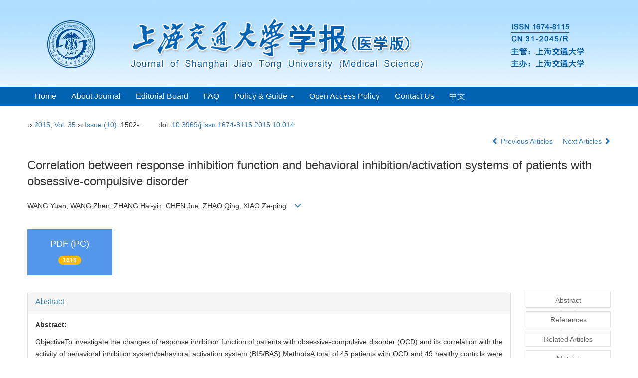

--- FILE ---
content_type: text/html;charset=UTF-8
request_url: https://xuebao.shsmu.edu.cn/EN/abstract/abstract10899.shtml
body_size: 55134
content:
<!DOCTYPE html>
<html>
<head>
<META NAME="GENERATOR" CONTENT="Beijing Magtech Co., Ltd"> 
<meta http-equiv="Content-Type" content="text/html; charset=utf-8">
<meta http-equiv="X-UA-Compatible" content="IE=edge">
<Meta http-equiv="Content-Language" Content="EN"> 
<meta name="viewport" content="width=device-width, initial-scale=1">

<meta name="citation_issn" content="1674-8115" />
<meta name="citation_journal_title" content="Journal of Shanghai Jiao Tong University (Medical Science)" />
<meta name="citation_language" content="en" />
<meta name="citation_volume" content="35" />
<meta name="citation_issue" content="10" />
<meta name="citation_firstpage" content="1502" />
<meta name="citation_id" content="35/10/1502" />
<meta name="citation_doi" content="10.3969/j.issn.1674-8115.2015.10.014" />
<meta name="citation_title" content="Correlation between response inhibition function and behavioral inhibition/activation systems of patients with obsessive-compulsive disorder" />
<meta name="citation_authors" content="WANG Yuan, WANG Zhen, ZHANG Hai-yin, CHEN Jue, ZHAO Qing, XIAO Ze-ping" />
<meta name="citation_publication_date" content="2015-10-20" />
<meta name="citation_online_date" content="2015-12-22" />
<meta name="citation_keywords" xml:lang="en" content="obsessive-compulsive disorder" />
<meta name="citation_keywords" xml:lang="en" content="behavioral inhibition system" />
<meta name="citation_keywords" xml:lang="en" content="behavioral activation system" />
<meta name="citation_keywords" xml:lang="en" content="stop signal task" />
<meta name="Description" xml:lang="en" content="ObjectiveTo investigate the changes of response inhibition function of..." />
<meta name="citation_abstract_html_url" content="https://xuebao.shsmu.edu.cn/EN/10.3969/j.issn.1674-8115.2015.10.014" />
<meta name="citation_pdf_url" content="https://xuebao.shsmu.edu.cn/EN/article/downloadArticleFile.do?attachType=PDF&id=10899" />

<meta name="DC.Format" content="text/html" />
<meta name="DC.Language" content="en" />
<meta name="DC.Title" content="Correlation between response inhibition function and behavioral inhibition/activation systems of patients with obsessive-compulsive disorder" />
<meta name="DC.Identifier" content="10.3969/j.issn.1674-8115.2015.10.014" />
<meta name="DC.Contributor" content="WANG Yuan" />
<meta name="DC.Contributor" content="WANG Zhen" />
<meta name="DC.Contributor" content="ZHANG Hai-yin" />
<meta name="DC.Contributor" content="CHEN Jue" />
<meta name="DC.Contributor" content="ZHAO Qing" />
<meta name="DC.Contributor" content="XIAO Ze-ping" />
<meta name="DC.Date" content="2015-10-20" />
<meta name="DC.Keywords" content="obsessive-compulsive disorder,behavioral inhibition system,behavioral activation system,stop signal task,"/>
<meta name="Robots" contect="index">
    
<title>Correlation between response inhibition function and behavioral inhibition/activation systems of patients with obsessive-compulsive disorder</title>
<!--css必引 -->
<link href="https://xuebao.shsmu.edu.cn/js/bootstrap/css/bootstrap.min.css" rel="stylesheet">
<link rel="stylesheet" href="https://xuebao.shsmu.edu.cn/images/1674-8115/css/css.css">
<link href="https://xuebao.shsmu.edu.cn/js/bootstrap/css/font-awesome.min.css" rel="stylesheet">
<!-- jQuery必引-->
<script src="https://xuebao.shsmu.edu.cn/js/jquery/jquery.min.js"></script>
<script src="https://xuebao.shsmu.edu.cn/js/bootstrap/js/bootstrap.min.js"></script>

<script defer src='//js.trendmd.com/trendmd.min.js' data-trendmdconfig='{"journal_id":"59401", "element":"#trendmd-suggestions"}'></script>
	<style>
	.kongzhitab{
		width:100%;
		overflow-x: auto;
	}
	
	.kongzhitab th{
		padding:5px 10px;
		text-align:center;
	}
	.kongzhitab td{
		padding:5px 10px;
		text-align:center;
	}
</style>
<!--原摘要中的js -->
	<!--图片弹出窗口 必须放在jquery.min.js后-->
	<link rel="stylesheet" href="https://xuebao.shsmu.edu.cn/js/colorbox/colorbox.css">
	<script src="https://xuebao.shsmu.edu.cn/js/colorbox/jquery.colorbox.js"></script>
	<script type="text/javascript">
	//等比缩放图片
function DrawImage(ImgD,FitWidth,FitHeight){
	var image=new Image();
	image.src=ImgD.src;
	if(image.width>0 && image.height>0){
		if(image.width/image.height>= FitWidth/FitHeight){
			if(image.width>FitWidth){
				ImgD.width=FitWidth;
				ImgD.height=(image.height*FitWidth)/image.width;
			}else{
				ImgD.width=image.width;
				ImgD.height=image.height;
			}
		} else{
			if(image.height>FitHeight){
				ImgD.height=FitHeight;
				ImgD.width=(image.width*FitHeight)/image.height;
			}else{
				ImgD.width=image.width;
				ImgD.height=image.height;
			}
		}
	}
}
		</script>
	<!--图片弹出窗口结束-->
	
	<!--原摘要中js end -->
<script language="javascript" src="https://xuebao.shsmu.edu.cn/js/modelDialog1.js"></script>
<script language="javascript" src="https://xuebao.shsmu.edu.cn/js/layer2.1/layer.js"></script>
<script language="javascript" src="https://xuebao.shsmu.edu.cn/js/drag.js"></script>
<script language="javascript" src="https://xuebao.shsmu.edu.cn/js/store.js"></script>
<script language="javascript" src="https://xuebao.shsmu.edu.cn/js/download_EN.js"></script>
<script type="text/javascript" src="https://cdnjs.cloudflare.com/ajax/libs/mathjax/2.7.1/MathJax.js?config=TeX-AMS-MML_HTMLorMML"></script>
<script type="text/x-mathjax-config">
	MathJax.Hub.Config({
		extensions: ["tex2jax.js"],
		jax: ["input/TeX", "output/HTML-CSS"], 
		tex2jax: {inlineMath: [ ['$','$'], ["\\(","\\)"] ],displayMath: [ ['$$','$$'], ["\\[","\\]"] ],processEscapes: true},
		"HTML-CSS": { availableFonts: ["TeX"] },
		TeX: {equationNumbers: {autoNumber: ["AMS"], useLabelIds: true}},
        "HTML-CSS": {linebreaks: {automatic: true}},
        SVG: {linebreaks: {automatic: true}}
		});
</script>





<script type="text/javascript">
jQuery(function() {
	jQuery.ajax({
		url: "https://xuebao.shsmu.edu.cn/EN/user/validateCollectArticle.do?articleId=10899",
		success: function(res) {
			collectCount();
			if (res == "true") {
				jQuery("#collectArticle").append("This article has been collected");
			}
			if (res == "false") {
				jQuery("#collectArticle").append("<a href='javascript:;' onclick=\"collectArticle('10899')\">Save</a>");
			}
		}
	});
});

function collectCount() {
	jQuery.ajax({
		url: "https://xuebao.shsmu.edu.cn/CN/user/articleCollectionTimes.do?articleId=10899",
		success: function(res) {
			jQuery("#collectCount").html("");
			jQuery("#collectCount").append(res);
		}
	});
}

function collectArticle(id) {
	var url = window.location.href;
	jQuery.ajax({
		url: "https://xuebao.shsmu.edu.cn/EN/user/addCollectArticle.do",
		data: {
			"articleId": id,
			"url": url
		},
		type: "post",
		success: function(res) {
			if (res == "true") {
				document.getElementById("collectArticle").innerHTML = "This article has been collected!";
				collectCount();
				alert("Sucess to collect!");
			} else if (res == "false") {
				alert("This article has been collected!");
				window.location.reload();
			} else if (res.length > 5) {
				window.location.href = "https://xuebao.shsmu.edu.cn/EN/user/userInfo_en.jsp?url=" + res;
			} else {
				alert("Fail to collect this article!");
				window.location.reload();
			}
		},
		error: function() {
			alert("Fail to collect this article!");
		}
	});
}

//可视化开始
$(document).ready(function(){
    jQuery.getJSON("https://xuebao.shsmu.edu.cn/EN/lexeme/existsCnctstInArticle.do?articleID=10899", null, function(json){
        if(json.result){
            $("#knowledge_map_count").html(json.count);
            $("#knowledge_map_div").show();
        }
    });
});
function changeKnowledgeMapImg(flag){
    if(flag==1){
        document.getElementById("knowledge_map_img").src="../../images/knowledge_map1.png";
    }else{
        document.getElementById("knowledge_map_img").src="../../images/knowledge_map2.png";
    }
}
//可视化结束
<!--
//点赞开始
jQuery(function() {
    jQuery.ajax({
        url: 'https://xuebao.shsmu.edu.cn/EN/article/showArticleLikedNum.do',
        data: {
            articleId: 10899
        },
        type: 'post',
        dataType: 'json',
        success:function(data){  //成功的回调函数
            $("#articleLikedNum").text(data);
        },
        error:function (XMLHttpRequest, textStatus, errorThrown) {
            console.log("错误");
            // 状态码
            console.log(XMLHttpRequest.status);
            // 状态
            console.log(XMLHttpRequest.readyState);
            // 错误信息
            console.log(textStatus);
        }
    });
});

function addArticleLikedNum(id){
    jQuery.ajax({
        url: 'https://xuebao.shsmu.edu.cn/EN/article/addArticleLikedNum.do',
        data: {
            articleId: id
        },
        type: 'post',
        dataType: 'json',
        success:function(data){  //成功的回调函数
            if(data==-1){
                alert('You have already Liked！！');
            }else{
                $("#articleLikedNum").text(data);
            }
        },
        error:function (XMLHttpRequest, textStatus, errorThrown) {
            console.log("错误");
            // 状态码
            console.log(XMLHttpRequest.status);
            // 状态
            console.log(XMLHttpRequest.readyState);
            // 错误信息
            console.log(textStatus);
        }
    });
}
//点赞结束
 -->

function lsdy2(attachType,articleId,qiKanWangZhi,nian,issn){
	var pars = "attachType="+attachType+"&id="+articleId;
		if(attachType == "RICH_HTML"){
			jQuery.post(qiKanWangZhi+"/EN/article/downloadArticleFileFee.do?" + new Date(), pars, function(data){
				window.location.href = qiKanWangZhi+"/article/"+nian+"/"+issn+"/"+articleId;
			});			
		}else{
			window.location.href = qiKanWangZhi+"/EN/article/downloadArticleFile.do?attachType="+attachType+"&id="+articleId;	
		}	
					$('.layui-layer').hide();
	$('.layui-layer-shade').hide();
}
function submitLogin(login_id, remote_password){
	var login_id = document.getElementById(login_id).value;
	var remote_password = document.getElementById(remote_password).value;
	var pars = "login_id="+login_id+"&remote_password="+remote_password;
	jQuery.post("https://xuebao.shsmu.edu.cn/EN/user/login.do?" + new Date(), pars, function(data){
		window.subwin = new SubWindow("下载文件",data,null,null,null,null,'620px','310px',null,null,"#dddddd","true",null,null,"true",null);
		subwin.show();
	});
}

function close(){
		subwin.close();
	}
 
function showArticleFile(url,attachType,articleId){
	var viewAttach = url+"/EN/article/showArticleFile.do?attachType="+attachType+"&id="+articleId;
	window.open(viewAttach,"下载文件","toolbar=no,location=no,directories=no,status=no,menubar=no,scrollbars=no,resizeable=no,copyhistory=no,width=520,height=200,left=88,top=88");
}                      
		
function searchKeyword(url,keyword){
	var form = document.refForm;
	form.keyword.value=keyword;
	form.author.value="";
	form.action = url+"/EN/article/showCorrelativeArticle.do";
	form.submit();
}		

function searchEnKeyword(url,id,keyword){
	var form = document.refForm;
	form.searchSQL.value="(("+keyword+"[Keyword]) AND "+id+"[Journal])";
	form.action = url+"/EN/article/advancedSearchResult.do";
	form.submit();
}			
	
function searchAuthor(url,author){
	var form = document.refForm;
	form.author.value=author;
	form.keyword.value="";
	form.action = url+"/EN/article/showCorrelativeArticle.do";
	form.submit();
}	
	
function addtobookshelf(url,articleId){
	var addbookshelf = "";
	addbookshelf = url+"/EN/article/addBookShelf.do?id="+articleId;
	window.open(addbookshelf,"添加到书架","");
}	
	
function showTxtFile(url,articleId){
	var showtxtfile = "";
	showtxtfile = url+"/EN/article/showTxtFile.do?id="+articleId;
	window.open(showtxtfile,"引用管理器","");
}

function addComment(url,articleId){
	var addComment = "";
	addComment = url+"/EN/comment/addComment.do?id="+articleId;
	window.open(addComment,"文章反馈","toolbar=no,location=no,directories=no,status=no,menubar=no,scrollbars=no,resizeable=no,copyhistory=no,width=520,height=300,left=88,top=88");
}



function findPassword(email){
	var emailReg = /^([a-zA-Z0-9_-])+@([a-zA-Z0-9_-])+(.[a-zA-Z0-9_-])+/
	var email = document.getElementById(email).value;
	var matchemail = emailReg.test(email);
	var pars = "email="+email;
	if(email == '' || email == null){
		alert("Email不能为空！");
		return false;
	} else {
		if(matchemail){
			jQuery.post("https://xuebao.shsmu.edu.cn/EN/user/findPassword.do?" + new Date(), pars, function(data){
				subwin.close();
			});
		}else{
			alert("Email格式不正确");		
		}
	}
}
function chakan(shifoukaifang,id,url){
	var url2 = "https://xuebao.shsmu.edu.cn/fileup/1674-8115/SUPPL/"+url;
	window.location.href = "https://xuebao.shsmu.edu.cn/CN/suppl/validateVideo.do?url="+url2+"&id="+id+"&shifoukaifang="+shifoukaifang;
}

//编辑推荐 
$(document).ready(function(){
    var recommendedArticlesCount = 0;
    $("#recommendedArticles-list").load("https://xuebao.shsmu.edu.cn/EN/article/recommendedArticles.do?id=10899",null,function(){
    	recommendedArticlesCount = $("#recommendedArticlesCount1").val();
    	$("#recommendedArticlesCount").html($("#recommendedArticlesCount1").val());
    
    	if(recommendedArticlesCount == 0){
    		$("#bianjituijian").css("display","none");
    		$("#bianjituijianli").css("display","none");
    	}else{
    		$("#bianjituijian").css("display","block");
    		$("#bianjituijianli").css("display","block");
    	}
    });
});

//中图分类号
function subjectScheme(url,code, journalId){
	var form = document.subjectSchemeForm;
	var searchSQL = "(("+ code +"[Words]) AND "+ journalId +"[Journal])";
	form.searchSQL.value = searchSQL;
	form.action = url + "/EN/article/advancedSearchResult.do";
	form.language.value = "EN";
	form.submit();
}
</script>

	

	<script src="https://xuebao.shsmu.edu.cn/images/1674-8115/js/abstract.js"></script>
	<!--[if lt IE 9]>
	<script src="https://cdn.bootcss.com/html5shiv/3.7.3/html5shiv.min.js"></script>
	<script src="https://cdn.bootcss.com/respond.js/1.4.2/respond.min.js"></script>
	<![endif]-->
	
	<style>
		#bsBox{
			width:560px !important;
			height:420px !important;
		}
		.bFind-wrapper-top{
			height:25px !important;
		}
		#bsWXBox{
			height: 257px !important;
			width: 232px !important;
		}
	</style>



</head>
<body id="goTop" style="background:#fff;">
<!--头部-->
<header class="banner1">
<div class="container">
<div class="row">
    <div class="col-md-12 col-xs-12 logo">
      <h1><img src="https://xuebao.shsmu.edu.cn/images/1674-8115/images/logo.png" class="img-responsive" data-bd-imgshare-binded="1"></h1>
    </div>
</div>
</div>
</header>
<div class="navbar site-nav site-nav-en whitebg">
<div class="container">
<div class="row">
    <div class="navbar-header">
      <button class="navbar-toggle collapsed" type="button" data-toggle="collapse" data-target=".navbar-collapse"> <span class="sr-only">导航切换</span> <span class="icon-bar"></span> <span class="icon-bar"></span> <span class="icon-bar"></span> </button>
      <a class="navbar-brand visible-xs" href="https://xuebao.shsmu.edu.cn"></a> </div>
    <div class="navbar-collapse collapse" role="navigation">
      <ul class="nav navbar-nav">
        <li><a href="https://xuebao.shsmu.edu.cn/EN/1674-8115/home.shtml">Home</a></li>
        <li><a href="https://xuebao.shsmu.edu.cn/EN/column/column1.shtml">About Journal</a></li>
		<li><a href="https://xuebao.shsmu.edu.cn/EN/column/column3.shtml">Editorial Board</a></li>
		<li><a href="https://xuebao.shsmu.edu.cn/EN/column/column17.shtml">FAQ</a></li>        
		<li role="presentation" class="dropdown"> 
		  	<a href="#" class="dropdown-toggle" data-toggle="dropdown" aria-expanded="false">Policy & Guide <b class="caret"></b></a>
			  	<ul class="dropdown-menu site-nav">
				<li><a href="https://xuebao.shsmu.edu.cn/EN/column/column6.shtml">Guide for Authors</a></li>
				<li><a href="https://xuebao.shsmu.edu.cn/EN/column/column16.shtml">Ethics</a></li>
				<li><a href="https://xuebao.shsmu.edu.cn/EN/column/column19.shtml">Peer Review & Editing</a></li>
				<li><a href="https://xuebao.shsmu.edu.cn/EN/column/column20.shtml">Copyright & Archive</a></li>
				<li><a href="https://xuebao.shsmu.edu.cn/EN/column/column21.shtml">GenAI Policy</a></li>
				</ul>
		</li>
		<li><a href="https://xuebao.shsmu.edu.cn/EN/column/column8.shtml">Open Access Policy</a></li>
		<li><a href="https://xuebao.shsmu.edu.cn/EN/column/column12.shtml">Contact Us</a></li>
		<li><a href="https://xuebao.shsmu.edu.cn/CN/1674-8115/home.shtml">中文</a></li>
      </ul>
    </div>
    </div>
  </div>
</div>
<div class="container whitebg" style="height: 16px"></div>
<!--头部end-->
<script src='http://tongji.journalreport.cn/mstatistics.service.js' ></script><script>recordAdd('5b6c884a94b74d04b79fea03892acc23')</script>

<div class="container whitebg">
	<div class="abs-con">
		<div class="row">
			<div class="col-md-12">
				<p style="margin-top:10px;">
											<span><a href="https://xuebao.shsmu.edu.cn"></a> ›› <a href="https://xuebao.shsmu.edu.cn/EN/article/showTenYearVolumnDetail.do?nian=2015">2015</a>, <a href="https://xuebao.shsmu.edu.cn/EN/article/showTenYearVolumnDetail.do?nian=2015">Vol. 35</a>  ›› <a href="https://xuebao.shsmu.edu.cn/EN/volumn/volumn_1222.shtml">Issue (10)</a>: 1502-.</span><span class="doi-doi">doi: <a href="https://doi.org/10.3969/j.issn.1674-8115.2015.10.014" target="_blank">10.3969/j.issn.1674-8115.2015.10.014</a></span>									</p>
                <p>
					                </p>
				<p class="clearfix">
										<span class="pull-right">
													<a href="https://xuebao.shsmu.edu.cn/EN/abstract/abstract10898.shtml">
								<i class="glyphicon glyphicon-chevron-left"></i> 
									Previous Articles
							</a>
						 &nbsp;&nbsp;&nbsp;
													<a href="https://xuebao.shsmu.edu.cn/EN/abstract/abstract10900.shtml">
								Next Articles <i class="glyphicon glyphicon-chevron-right"></i>
							</a>
											</span>
				</p>
		   
				<!------------------------------------英文---------------------------------------------------------------------->
								<h3 class="abs-tit">        
					Correlation between response inhibition function and behavioral inhibition/activation systems of patients with obsessive-compulsive disorder	   
				</h3>
								<p data-toggle="collapse" data-target="#divPanelEn">
					<span>
													WANG Yuan, WANG Zhen, ZHANG Hai-yin, CHEN Jue, ZHAO Qing, XIAO Ze-ping
												&nbsp;&nbsp;
						<span data-placement="right"  type="button">
						<i class="glyphicon glyphicon-menu-down" style="cursor:pointer;"></i>
						</span>
					</span>
				</p>    
				
				<div id="divPanelEn" class="collapse bs-callout">
					<address class="address">
						 <ol class="list-unstyled">
														<li>Shanghai Mental Health Center, Shanghai Jiao Tong University School of Medicine, Shanghai200030， China</li>
													</ol>
					</address>
					 <ul class="list-unstyled code-style" style="overflow: hidden;">
						<li>
							<span>
															</span>
							<span>
															</span>
							<span>
															</span>
							<span>
																	<code>Online:</code>2015-10-20
															</span>
							<span>
																	<code>Published:</code>2015-12-22
															</span>
						</li>
						<li>						</li>
						<li>						</li>
						<li>            
													<code class="pull-left" style="overflow: hidden;">Supported by:</code><div class="pull-left"><p>Medicine Guidance Project of Science and Technology Commission of Shanghai Municipality, 124119a8601； Biomedical Engineering Cross Research Foundation of Shanghai Jiao Tong University, YG2013MS65； The National Key Clinical Disciplines at Shanghai Mental Health Center, OMA-MH 2011-873</p></div>					
												</li>           
					</ul>
				</div>
			
				<!--英文end-->
				<!-------------------------6大块组----------------------------------------------->
				<div class="group clearfix">
					<div class="row">
																			<div class="col-xs-6 col-sm-4 col-md-2 col-lg-2 margin-bottom-10">
								<span class="change-section">
									<a href="#1" onClick="lsdy1('PDF','10899','https://xuebao.shsmu.edu.cn','2015','1222');return false;" class="black-bg btn-menu">
										<i class="fa fa-file-pdf-o text-danger"></i>
										<h2>PDF (PC)</h2>
										<span class="badge">





1618

</span>
									</a>
								</span>
							</div>
																		<!--
                        <div class="col-xs-6 col-sm-4 col-md-2 col-lg-2 margin-bottom-10">
                            <span class="change-section">
                                <a href="javascript:void(0);" class="black-bg btn-menu" id="likedNum" onclick="addArticleLikedNum(10899)">
                                    <i class="fa fa-thumbs-up"></i>
                                    <h2>Like</h2>
                                    <span id="articleLikedNum" class="badge"></span>
                                </a>
                            </span>
                        </div>
                         -->
						                        <div class="col-xs-6 col-sm-4 col-md-2 col-lg-2 margin-bottom-10" id="knowledge_map_div" style="display:none;">
                            <span class="change-section" onmouseover="changeKnowledgeMapImg(2)" onmouseout="changeKnowledgeMapImg(1)">
                                <a href="../lexeme/showArticleByLexeme.do?articleID=10899" class="black-bg btn-menu">
                                    <i class="fa text-muted"><img src="../../images/knowledge_map1.png" height="40" style="margin:0px;" width="36" id="knowledge_map_img"></i>
                                    <h2>Knowledge</h2>
                                    <span class="badge" id="knowledge_map_count">0</span>
                                </a>
                            </span>
                        </div>
																	</div>
										
					<!--<div class="jumbotron" id="showPdf2">
						<ul class="list-unstyled">
							<li><a href="">1. 探讨2016版国际胰瘘研究小组定义和分级系统对胰腺术后患者胰瘘分级的影响.PDF<span>(500KB)</span></a></li>
						</ul>
					</div>-->
					
				</div>
			<!--6大块组------------------->
			</div>
		</div>
    </div>
    <div class="row" id="pin">
        <div class="col-lg-10 col-md-10 col-sm-12 col-sm-12">
            <!--折叠面板begin-->
            <div class="panel-group" id="accordion" role="tablist" aria-multiselectable="true">
                <div class="panel panel-default">
                    <div class="panel-heading" role="tab" id="zhaiyao" onClick="xianshi(this)" style="cursor: pointer;">
                        <h4 class="panel-title">
                            <a id="abstract">
                                Abstract
                            </a>
                        </h4>
                    </div>
                    <div id="collapseOne" class="panel-collapse collapse in" role="tabpanel" aria-labelledby="headingOne">
                        <div class="panel-body line-height text-justify">
                            <form name="refForm" action="showCorrelativeArticle.do" method=post target=_blank>
							<input type="hidden" name="searchSQL" value="" />
                            <input type=hidden name="keyword" value="" id="keyword">
							<input type=hidden name="author" value="" id="author">
																	<p>
										<strong>Abstract: </strong>
										<p>ObjectiveTo investigate the changes of response inhibition function of patients with obsessive-compulsive disorder (OCD) and its correlation with the activity of behavioral inhibition system/behavioral activation system (BIS/BAS).MethodsA total of 45 patients with OCD and 49 healthy controls were enrolled. The response inhibition function was assessed by the stop signal task (SST). BIS/BAS scale was used to perform the psychological assessment and the differences between two groups were compared.Results①SST: the stop signal reaction time (SSRT) of the OCD group [(351.16&plusmn;48.18) ms] was significantly shorter than that of the control group [(389.65&plusmn;30.47) ms](P&lt;0.01). The rates of go success (GS) of the OCD group [(75.67&plusmn;15.70)%] were significantly lower than those of the control group ([86.45&plusmn;10.23)%](P&lt;0.01). ②BIS/BAS scale: the scores of BIS of the OCD group (11.53&plusmn;2.86) were significantly higher than those of the control group (9.39&plusmn;3.32) (P&lt;0.01). The difference of scores of BAS between two groups were not statistically significant (P&gt;0.05). ③The scores of BIS of OCD patients with better response inhibtion function were significantly higher than those of other patients and controls (P&lt;0.05).ConclusionThe response inhibition function of patients with OCD is enhanced and affected by the activity of BIS.</p>
									</p>
																									<p><strong>Key words: </strong>
																																						   <a href="#" onClick="searchEnKeyword('https://xuebao.shsmu.edu.cn','1','obsessive-compulsive disorder')">obsessive-compulsive disorder, </a>
																																							   <a href="#" onClick="searchEnKeyword('https://xuebao.shsmu.edu.cn','1','behavioral inhibition system')">behavioral inhibition system, </a>
																																							   <a href="#" onClick="searchEnKeyword('https://xuebao.shsmu.edu.cn','1','behavioral activation system')">behavioral activation system, </a>
																																							   <a href="#" onClick="searchEnKeyword('https://xuebao.shsmu.edu.cn','1','stop signal task')">stop signal task</a> 
																												</p>
															</form>
							<!-- 分类号查询跳转 -->
                             <form name="subjectSchemeForm" action="" method=post target=_blank>
                             	<input type="hidden" name="searchSQL" />
                             	<input type="hidden" name="language" />
                             </form>
                            <!--分类号-->
                                                        <!--分类号end-->
                            <div class="row hidden-xs hidden-sm">
                                <div class="col-xs-12 col-sm-2 col-md-2 col-lg-2 margin-bottom-10 text-center">
                                    <div class="text-primary btn-menu">
                                        <h4>Cite this article</h4>
                                    </div>
                                </div>
                                <div class="col-xs-12 col-sm-10 col-md-10 col-lg-10 margin-bottom-10">
                                    <div class="primary-border">
																				                                              <p>WANG Yuan, WANG Zhen, ZHANG Hai-yin, CHEN Jue, ZHAO Qing, XIAO Ze-ping. Correlation between response inhibition function and behavioral inhibition/activation systems of patients with obsessive-compulsive disorder[J]. , 2015, 35(10): 1502-.</p>
																					                                    </div>
                                </div>
                            </div>
                            <div class="row hidden-xs hidden-sm">
                                <div class="col-xs-12 col-sm-2 col-md-2 col-lg-2 margin-bottom-10 text-center">
                                    <div class="btn-menu bs-callout-warning">
                                        <h4>share this article</h4>
                                    </div>
                                </div>
                                <div class="col-xs-12 col-sm-10 col-md-10 col-lg-10 margin-bottom-10">
                                    <div class="primary-border">
                                        <p>
                                            <b>
                                                <form name=mail action="https://xuebao.shsmu.edu.cn/EN/article/sendMail.jsp" method=post target=_blank> 
												
                                                <a href="#" id="collectArticle" class="shouc"></a> <span id="collectCount"></span> /&nbsp;&nbsp;                                        
													<a onclick="mail.submit()" href="javascript:void(null)" class="tuij">Recommend</a>
													<input type="hidden" name="articleId" value="10899">
												<form>
                                            </b>
                                        </p>
                                        <p><b>Add to citation manager</b> <span class="daochu"><a href="https://xuebao.shsmu.edu.cn/EN/article/getTxtFile.do?fileType=EndNote&id=10899" id="ris_export">EndNote</a>|<a href="https://xuebao.shsmu.edu.cn/EN/article/getTxtFile.do?fileType=Ris&id=10899">Ris</a>|<a id="bibtex_export" href="https://xuebao.shsmu.edu.cn/EN/article/getTxtFile.do?fileType=BibTeX&id=10899">BibTeX</a></span>
										</p>
										<p><strong>URL:</strong>
										<a href="https://xuebao.shsmu.edu.cn/EN/10.3969/j.issn.1674-8115.2015.10.014" class="txt_zhaiyao1">https://xuebao.shsmu.edu.cn/EN/10.3969/j.issn.1674-8115.2015.10.014</a>
										</p>
										<p>
																					<strong>&nbsp;</strong>&nbsp;&nbsp;&nbsp;&nbsp;&nbsp;&nbsp;&nbsp;
											<a href="https://xuebao.shsmu.edu.cn/EN/Y2015/V35/I10/1502" class="txt_zhaiyao1">
												https://xuebao.shsmu.edu.cn/EN/Y2015/V35/I10/1502
											</a>
																				</p>
                                    </div>
                                </div>
                            </div>
                        </div>
                    </div>
                </div>
                
                  <div class="panel panel-default">
                    <div class="panel-heading" role="tab" id="trendmd-suggestions" onClick="xianshi(this)">
                        <h4 class="panel-title">
                            TrendMD
                        </h4>
                    </div>
		
		</div>
                                                <div class="panel panel-default">
                    <div class="panel-heading" role="tab" id="cankaowenxian" onClick="xianshi(this)">
                        <h4 class="panel-title">
                            <a id="reference" class="collapsed">
                                References                             </a>
                        </h4>
                    </div>
                    <div id="collapseThree" class="panel-collapse collapse" role="tabpanel" aria-labelledby="headingThree" style="display: none;">
                        <div class="panel-body">
                            <!--start-->
                            <table width="98%" border="0" align="center" cellpadding="0" cellspacing="8">
																	<tr>
										<td class="J_author"> </td>
									</tr>
															</table>
                            <!--end--> 
                        </div>
                      </div>         
                </div>
                <div class="panel panel-default">
                    <div class="panel-heading" role="tab" id="xiangguanwenzhang" onClick="xianshi(this)">
                        <h4 class="panel-title">
                            <a id="relatedArticles" class="collapsed" >
                                Related Articles <span class="badge badge-info">15</span>
                            </a>
                        </h4>
                    </div>
                    <div id="collapseFour" class="panel-collapse collapse" role="tabpanel" aria-labelledby="headingFour" style="display: none;">
                        <div class="panel-body">
							<table width="100%" border="0" height='25'>
								
																																																										<tr>
													<td width="30" valign='top' style="line-height:30px;">[1]</td>
													<td class="J_zhaiyao" style="line-height:30px;" valign='top'>
														ZHOU Jinjing, ZHANG Chen, YANG Guiping, SHEN Hui, ZHANG Zongfeng, GAO Rui, CHEN Yongjun, CAO Xuan, FAN Qing. 
														<a href="https://xuebao.shsmu.edu.cn/EN/10.3969/j.issn.1674-8115.2025.03.010" target="_blank" class="txt_zhaiyao">
															Effects of comorbid obsessive <strong>-</strong>compulsive personality disorder on the behavioral inhibition/activation systems in patients with obsessive <strong>-</strong>compulsive disorder
														</a>[J]. Journal of Shanghai Jiao Tong University (Medical Science), 2025, 45(3): 335-341.
													</td>
												</tr>
																																																																																<tr>
													<td width="30" valign='top' style="line-height:30px;">[2]</td>
													<td class="J_zhaiyao" style="line-height:30px;" valign='top'>
														ZHANG Chen, GUO Qihui, FAN Qing. 
														<a href="https://xuebao.shsmu.edu.cn/EN/10.3969/j.issn.1674-8115.2023.04.011" target="_blank" class="txt_zhaiyao">
															Research progress in brain morphological characteristics of obsessive-compulsive disorder
														</a>[J]. Journal of Shanghai Jiao Tong University (Medical Science), 2023, 43(4): 480-486.
													</td>
												</tr>
																																																																																<tr>
													<td width="30" valign='top' style="line-height:30px;">[3]</td>
													<td class="J_zhaiyao" style="line-height:30px;" valign='top'>
														ZHAO Qing, GU Wenjie, WANG Zhen. 
														<a href="https://xuebao.shsmu.edu.cn/EN/10.3969/j.issn.1674-8115.2022.09.019" target="_blank" class="txt_zhaiyao">
															Mediating effects of neuroticism and immature defense on relationship between childhood trauma and obsessive-compulsive symptoms in patients with obsessive-compulsive disorder
														</a>[J]. Journal of Shanghai Jiao Tong University (Medical Science), 2022, 42(9): 1315-1322.
													</td>
												</tr>
																																																																																<tr>
													<td width="30" valign='top' style="line-height:30px;">[4]</td>
													<td class="J_zhaiyao" style="line-height:30px;" valign='top'>
														Ying-dan ZHANG, Zhen WANG. 
														<a href="https://xuebao.shsmu.edu.cn/EN/10.3969/j.issn.1674-8115.2021.07.020" target="_blank" class="txt_zhaiyao">
															Research progress of the role of gut microbiota in the pathogenesis and treatment of obsessive-compulsive disorder
														</a>[J]. JOURNAL OF SHANGHAI JIAOTONG UNIVERSITY (MEDICAL SCIENCE), 2021, 41(7): 967-971.
													</td>
												</tr>
																																																																																<tr>
													<td width="30" valign='top' style="line-height:30px;">[5]</td>
													<td class="J_zhaiyao" style="line-height:30px;" valign='top'>
														Liang-jun LIN, Wei-di WANG, Pei WANG, Guan-ning LIN, Zhen WANG. 
														<a href="https://xuebao.shsmu.edu.cn/EN/10.3969/j.issn.1674-8115.2021.02.023" target="_blank" class="txt_zhaiyao">
															Research progress in epigenetics of obsessive-compulsive disorder
														</a>[J]. JOURNAL OF SHANGHAI JIAOTONG UNIVERSITY (MEDICAL SCIENCE), 2021, 41(2): 267-272.
													</td>
												</tr>
																																																																																<tr>
													<td width="30" valign='top' style="line-height:30px;">[6]</td>
													<td class="J_zhaiyao" style="line-height:30px;" valign='top'>
														HU Yan-ran1, 2, CHEN Han1#, YUE Ling1, XU Yi-xiang1, LIU Qiang1, KANG Qing1, GUO Lei1, RUAN Lie-min3, CHEN Jue 1#. 
														<a href="https://xuebao.shsmu.edu.cn/EN/10.3969/j.issn.1674-8115.2020.06.016" target="_blank" class="txt_zhaiyao">
															Response inhibition function in patients with drug-naive bulimia nervosa
														</a>[J]. JOURNAL OF SHANGHAI JIAOTONG UNIVERSITY (MEDICAL SCIENCE), 2020, 40(6): 809-813.
													</td>
												</tr>
																																																																																<tr>
													<td width="30" valign='top' style="line-height:30px;">[7]</td>
													<td class="J_zhaiyao" style="line-height:30px;" valign='top'>
														LÜ Na, YE Hui-ling, FAN Qing#, XIAO Ze-ping#. 
														<a href="https://xuebao.shsmu.edu.cn/EN/10.3969/j.issn.1674-8115.2020.06.013" target="_blank" class="txt_zhaiyao">
															Clinical characteristics of the obsessive-compulsive disorder patients with hoarding symptoms
														</a>[J]. JOURNAL OF SHANGHAI JIAOTONG UNIVERSITY (MEDICAL SCIENCE), 2020, 40(6): 791-797.
													</td>
												</tr>
																																																																																<tr>
													<td width="30" valign='top' style="line-height:30px;">[8]</td>
													<td class="J_zhaiyao" style="line-height:30px;" valign='top'>
														CHENG Jia-yue, LI Pu-yu, GU Qiu-meng, WANG Pei, CHEN Jue, LIU Qiang#, WANG Zhen#. 
														<a href="https://xuebao.shsmu.edu.cn/EN/10.3969/j.issn.1674-8115.2020.06.012" target="_blank" class="txt_zhaiyao">
															Mediating effect of obsessive-compulsive symptoms between attributional style and depressive symptoms in patients with obsessive-compulsive disorder
														</a>[J]. JOURNAL OF SHANGHAI JIAOTONG UNIVERSITY (MEDICAL SCIENCE), 2020, 40(6): 785-790.
													</td>
												</tr>
																																																																																<tr>
													<td width="30" valign='top' style="line-height:30px;">[9]</td>
													<td class="J_zhaiyao" style="line-height:30px;" valign='top'>
														CHENG Jia-yue, WANG Zhen. 
														<a href="https://xuebao.shsmu.edu.cn/EN/10.3969/j.issn.1674-8115.2019.09.024" target="_blank" class="txt_zhaiyao">
															Progress of transcranial direct current stimulation for treatment of obsessive-compulsive disorder
														</a>[J]. , 2019, 39(9): 1089-.
													</td>
												</tr>
																																																																																<tr>
													<td width="30" valign='top' style="line-height:30px;">[10]</td>
													<td class="J_zhaiyao" style="line-height:30px;" valign='top'>
														ZHOU Yu-xin1, GAO Rui1, WANG Zhen2, WANG Chun3, FAN Qing4. 
														<a href="https://xuebao.shsmu.edu.cn/EN/10.3969/j.issn.1674-8115.2019.06.010" target="_blank" class="txt_zhaiyao">
															Efficacy and cost-effectiveness of internet-based cognitive behavioral therapy for obsessive-compulsive disorder
														</a>[J]. , 2019, 39(6): 622-.
													</td>
												</tr>
																																																																																<tr>
													<td width="30" valign='top' style="line-height:30px;">[11]</td>
													<td class="J_zhaiyao" style="line-height:30px;" valign='top'>
														LI Pu-yu, WANG Zhen. 
														<a href="https://xuebao.shsmu.edu.cn/EN/10.3969/j.issn.1674-8115.2019.12.023" target="_blank" class="txt_zhaiyao">
															Application of repetitive transcranial magnetic stimulation in the treatment of obsessive-compulsive disorder
														</a>[J]. , 2019, 39(12): 1477-.
													</td>
												</tr>
																																																																																<tr>
													<td width="30" valign='top' style="line-height:30px;">[12]</td>
													<td class="J_zhaiyao" style="line-height:30px;" valign='top'>
														LU Lu, ZHANG Tian-ran, FAN Qing#, ZHANG Hai-yin#. 
														<a href="https://xuebao.shsmu.edu.cn/EN/10.3969/j.issn.1674-8115.2018.01.010" target="_blank" class="txt_zhaiyao">
															Psychotherapy relationship in group mindfulness-based cognitive therapy for obsessive-compulsive disorder
														</a>[J]. , 2018, 38(1): 57-.
													</td>
												</tr>
																																																																																<tr>
													<td width="30" valign='top' style="line-height:30px;">[13]</td>
													<td class="J_zhaiyao" style="line-height:30px;" valign='top'>
														WANG Pei, XU Ting-ting, ZHAO Qing, WANG Zhen . 
														<a href="https://xuebao.shsmu.edu.cn/EN/10.3969/j.issn.1674-8115.2017.09.018" target="_blank" class="txt_zhaiyao">
															Application and development of genetic knockout animal models in researches of obsessive-compulsive disorder#br#
														</a>[J]. , 2017, 37(9): 1292-.
													</td>
												</tr>
																																																																																<tr>
													<td width="30" valign='top' style="line-height:30px;">[14]</td>
													<td class="J_zhaiyao" style="line-height:30px;" valign='top'>
														ZHOU Yue, JIN Hai-yan, SUN Bo-min, ZHANG Chen-cheng, ZHAN Shi-kun. 
														<a href="https://xuebao.shsmu.edu.cn/EN/10.3969/j.issn.1674-8115.2017.07.029" target="_blank" class="txt_zhaiyao">
															Neural mechanism and evaluation of decision-making function in obsessive-compulsive disorder#br#
														</a>[J]. , 2017, 37(7): 1042-.
													</td>
												</tr>
																																																																																<tr>
													<td width="30" valign='top' style="line-height:30px;">[15]</td>
													<td class="J_zhaiyao" style="line-height:30px;" valign='top'>
														GAO Rui, FAN Qing, ZHANG Zong-feng, CAO Xuan, CHEN Yong-jun, BAI Yan-le, ZHANG Hai-yin . 
														<a href="https://xuebao.shsmu.edu.cn/EN/10.3969/j.issn.1674-8115.2016.12.013" target="_blank" class="txt_zhaiyao">
															Study on the effects of drug treatment on the behavioral inhibition/activation systems in patients with obsessive-compulsive disorder
														</a>[J]. , 2016, 36(12): 1745-.
													</td>
												</tr>
																																																					</table>
                        </div>
                    </div>
                </div>
                
                <div class="panel panel-default" id="bianjituijian" style="display:none;">
                    <div class="panel-heading" role="tab" id="tuijianwenzhang" onClick="xianshi(this)">
                        <h4 class="panel-title">
                            <a id="recommendedArticles" class="collapsed" >
                                Recommended Articles <span class="badge badge-info" id="recommendedArticlesCount"></span>
                            </a>
                        </h4>
                    </div>
                    <div id="collapseFour" class="panel-collapse collapse" role="tabpanel" aria-labelledby="headingFour" style="display: none;">
                        <div class="panel-body" id="recommendedArticles-list">
                        </div>
                    </div>
                </div>
                
                <div class="panel panel-default">
                    <div class="panel-heading" role="tab" id="Metrics" onClick="xianshi(this)">
                        <h4 class="panel-title">
                            <a class="collapsed">
                                Metrics
                            </a>
                        </h4>
                    </div>
                    <div id="collapseFive" class="panel-collapse collapse" role="tabpanel" aria-labelledby="headingFive" style="display: none;">
                        <div class="panel-body">
							<table width="98%" border="0" cellspacing="0" cellpadding="0">
								<tr>
									<td width="24" height="32"></td>
									<td colspan="2" bgcolor="#E0EEF7"><span class="STYLE1">Viewed</span></td>
								</tr>
								<tr>
									<td width="24" height="5"></td>
									<td colspan="2" bgcolor="#FFFFFF"></td>
								</tr>
								<tr>
									<td height="153"></td>
									<td width="110" valign="top" bgcolor="#EFEFEF" style="line-height:150%">
										<strong>Full text</strong><br />
										<span class="STYLE2"><div id="FullText"></div></span>
									</td>
									<td valign="top">
										<table width="63%" border="0" cellspacing="0" cellpadding="0">
											<tr>
												<td><div id="HtmlPdfVersion"></div></td>
											</tr>
										</table>
										<br />
										<table width="63%" border="0" cellspacing="0" cellpadding="0">
											<tr>
												<td colspan="3"><div id="FromHtmlPdf"></div></td>
											</tr>
										</table>
										<br />
										<div id="DownloadDistribution"></div>
										<div id="DownloadCountryDistribution"></div>
									</td>
								</tr>
								<tr>
									<td></td>
									<td colspan="2" height=5></td>
								</tr>
								<tr>
									<td height="158"></td>
									<td valign="top" bgcolor="#efefef" style="line-height:150%">
										<strong>Abstract</strong><br>
										<span class="STYLE2"><div id="AbstractCount"></div></span>
									</td>
									<td valign="top">
										<table width="40%" height="52" border="0" cellpadding="0" cellspacing="0">
											<tr>
												<td><div id="AbstractVersion"></div></td>
											</tr>
											<tr>
												<td><div id="FromAbstract"></div></td>
											</tr>
										</table>
										<br />
										<div id="AbstractDistribution"></div>
										<div id="AbstractCountryDistribution"></div>
									</td>
								</tr>
								<tr>
									<td></td>
									<td colspan="2" height=5></td>
								</tr>
								<!--
								<tr>
									<td height="30"></td>
									<td bgcolor="#E0EEF7"><p><strong>Cited</strong></p></td>
									<td>
										<div id="citations"></div>
									</td>
								</tr>
								<tr>
									<td height="8"></td>
									<td height="8"></td>
									<td height="8"></td>
								</tr>
								<tr>
									<td height="31">&nbsp;</td>
									<td bgcolor="#E0EEF7"><strong>Shared</strong></td>
									<td><strong>&nbsp;&nbsp;<a class="shareCount"></a></strong></td>
								</tr>
								-->
								<tr>
									<td height="5"></td>
									<td></td>
									<td></td>
								</tr>
							</table>			
                        </div>
                    </div>
                </div>
				<div class="panel panel-default">
                    <div class="panel-heading" role="tab" id="benwenpingjia" onClick="xianshi(this)">
                        <h4 class="panel-title">
                            <a id="pingjia">
                                Comments
                            </a>
                        </h4>
                    </div>
					<div id="collapseSix" class="panel-collapse collapse" role="tabpanel" aria-labelledby="headingSix" style="display: none;">
                        <div class="panel-body">
							<div id="ArticleEstimate">
								<div id="Estimate"></div>
								<div id="Comment"></div>
							</div>
                        </div>
                    </div>
                </div>
            </div>
            <!--折叠面板end-->
        </div>
        <div class="col-lg-2 col-md-2 hidden-print hidden-xs hidden-sm">
            <!--右快速导航-->
            <div id="plane" class="pinned">
                <ul class="plane-bd list-unstyled">
                    <li>
                        <a href="javascript:;"  onclick="zhaiyao('#zhaiyao');">
                            <span>Abstract</span>
                            <i class="glyphicon glyphicon-text-color"></i>
                        </a>
                    </li>
				                    <li>
                        <a href="javascript:;"  onclick="zhaiyao('#cankaowenxian');">
                            <span>References</span>
                            <i class="glyphicon glyphicon-equalizer"></i>
                        </a>
                    </li>
                    <li>
                        <a href="javascript:;"  onclick="zhaiyao('#xiangguanwenzhang');">
                            <span>Related Articles</span>
                            <i class="glyphicon glyphicon-list-alt"></i>
                        </a>
                    </li>
                     <li  id="bianjituijianli" style="display:none;">
                        <a href="javascript:;"  onclick="zhaiyao('#tuijianwenzhang');">
                            <span>Recommended Articles</span>
                            <i class="glyphicon glyphicon-list-alt"></i>
                        </a>
                    </li>
                    <li>
                        <a href="javascript:;"  onclick="zhaiyao('#Metrics');">
                            <span>Metrics</span>
                            <i class="glyphicon glyphicon-stats"></i>
                        </a>
                    </li>
					<li>
                        <a href="javascript:;" onclick="zhaiyao('#benwenpingjia');">
                            <span>Comments</span>
                            <i class="glyphicon glyphicon-stats"></i>
                        </a>
                    </li>
                </ul>
                <div class="plane-ft">
                    <a href="#goTop" target="_self"  title="TOP" style="color:#ff6600;" class="text-center">TOP</a>
                </div>
            </div>
            <!--右快速导航-->
        </div> 
    </div>
</div>
<footer class="text-center footer">
<div class="container">
<div class="row">
<div class="banquan">
Website Copyright &copy; Editorial office of Journal of Shanghai Jiao Tong University (Medical Science)<br>
Tel: 021-63846590　E-mail: xuebao@shsmu.edu.cn<br></div>
</footer>
</div>
</div>

<!--返回顶部-->
<div class="top_web" id="backtop" style="display:block;"> <span class="glyphicon glyphicon-chevron-up" aria-hidden="true" ></span> </div>
<script src="https://xuebao.shsmu.edu.cn/images/1674-8115/js/backtop.js"></script>
<!--返回顶部end-->

<iframe src="https://xuebao.shsmu.edu.cn/EN/article/updateBrowseNum.jsp?articleid=10899" height=0 scrolling=no border=0 frameborder=0 allowtransparency="true"></iframe>

</body>
</html>

<script type="text/javascript">
$(function(){
		var width_div = $('#accordion').width();
    	for(var i = 0;i<$('img_div').length;i++){
    		var img_width = $('.img_div').eq(i).find('img').width();
    		if(img_width >= width_div){
    			$('.img_div').eq(i).find('img').width(width_div);
    		}
    	}
});


	var hash = window.location.hash;
	loadMetricsTabc();
	loadArticleEstimate();
	$(function() {
    	$('#container').tabs(1);
    });
    $("#MetricsTabC").click(function(){
		loadMetricsTabc();
	});
	 $("#ArticleEstimateTab").click(function(){
		loadArticleEstimate();
	});
	function loadArticleEstimate(){
		$("#Estimate").empty();
		$("#Estimate").append("<iframe src=\"https://xuebao.shsmu.edu.cn/include/showEstimateEn.do?articleId=10899\" width=\"1000\" height=\"85\"  scrolling=no frameborder=0 allowtransparency=\"true\" style=\"padding: 20\"></iframe>");
		$("#Comment").empty();
		$("#Comment").append("<iframe src=\"https://xuebao.shsmu.edu.cn/EN/comment/showCommentList.do?type=article&typeId=10899\" width=\"1000\" style=\"min-height:700px;width:100%;\"   scrolling=no frameborder=0 allowtransparency=\"true\" style=\"padding: 20\" id=\"ifr-comment\"></iframe>");
	}
	$(function(){
		$('.tabs-nav').children('li').eq(0).addClass('tabs-selected');
		$('.tabs-nav').children('li').last().removeClass('tabs-selected');
		$('#AbstractTab').removeClass('tabs-hide');
		$('#MetricsTab').addClass('tabs-hide');
	})
	function loadMetricsTabc(){
		$("#FullText").load("https://xuebao.shsmu.edu.cn/EN/matrix/matrix.do?articleId=10899&type=FullText");
		$("#HtmlPdfVersion").load("https://xuebao.shsmu.edu.cn/EN/matrix/matrix.do?articleId=10899&type=HtmlPdfVersion");
		$("#FromHtmlPdf").load("https://xuebao.shsmu.edu.cn/EN/matrix/matrix.do?articleId=10899&type=FromHtmlPdf");
		$("#AbstractVersion").load("https://xuebao.shsmu.edu.cn/EN/matrix/matrix.do?articleId=10899&type=AbstractVersion");
		$("#AbstractCount").load("https://xuebao.shsmu.edu.cn/EN/matrix/matrix.do?articleId=10899&type=AbstractCount");
		$("#FromAbstract").load("https://xuebao.shsmu.edu.cn/EN/matrix/matrix.do?articleId=10899&type=FromAbstract");
		//$("#citations").load("https://xuebao.shsmu.edu.cn/EN/matrix/matrix.do?articleId=10899&type=citations");
		$("#DownloadDistribution").empty();
		$("#DownloadDistribution").append("<iframe src=\"https://xuebao.shsmu.edu.cn/EN/matrix/matrix.do?articleId=10899&type=DownloadDistribution\" width=\"600\" height=\"300\"  scrolling=no frameborder=0 allowtransparency=\"true\" style=\"padding: 20\"></iframe>");
		$("#DownloadCountryDistribution").empty();
		$("#DownloadCountryDistribution").append("<iframe src=\"https://xuebao.shsmu.edu.cn/EN/matrix/matrix.do?articleId=10899&type=DownloadCountryDistribution\" width=\"550\" height=\"300\"  scrolling=no frameborder=0 allowtransparency=\"true\"></iframe>");
		$("#AbstractDistribution").empty();
		$("#AbstractDistribution").append("<iframe src=\"https://xuebao.shsmu.edu.cn/EN/matrix/matrix.do?articleId=10899&type=AbstractDistribution\" width=\"600\" height=\"300\"  scrolling=no frameborder=0 allowtransparency=\"true\" style=\"padding: 20\"></iframe>");
		$("#AbstractCountryDistribution").empty();
		$("#AbstractCountryDistribution").append("<iframe src=\"https://xuebao.shsmu.edu.cn/EN/matrix/matrix.do?articleId=10899&type=AbstractCountryDistribution\" width=\"550\" height=\"300\"  scrolling=no frameborder=0 allowtransparency=\"true\" style=\"padding: 20\"></iframe>");
	}
	
</script>
<script src="https://static.contrimetric.com/widget_online/1935235321614594205/1935235368180159078/contrimetric_widget.min.js" defer></script>
    <!--css必引 -->	
	<link rel="stylesheet" href="https://xuebao.shsmu.edu.cn/images/1674-8115/css/abstract.css">

--- FILE ---
content_type: text/html;charset=UTF-8
request_url: https://xuebao.shsmu.edu.cn/EN/matrix/matrix.do?articleId=10899&type=FullText
body_size: 73
content:
1629

--- FILE ---
content_type: text/html;charset=UTF-8
request_url: https://xuebao.shsmu.edu.cn/EN/matrix/matrix.do?articleId=10899&type=AbstractCount
body_size: 73
content:
1645

--- FILE ---
content_type: text/html;charset=UTF-8
request_url: https://xuebao.shsmu.edu.cn/EN/lexeme/existsCnctstInArticle.do?articleID=10899
body_size: 104
content:
{"result":false,"articleID":10899}